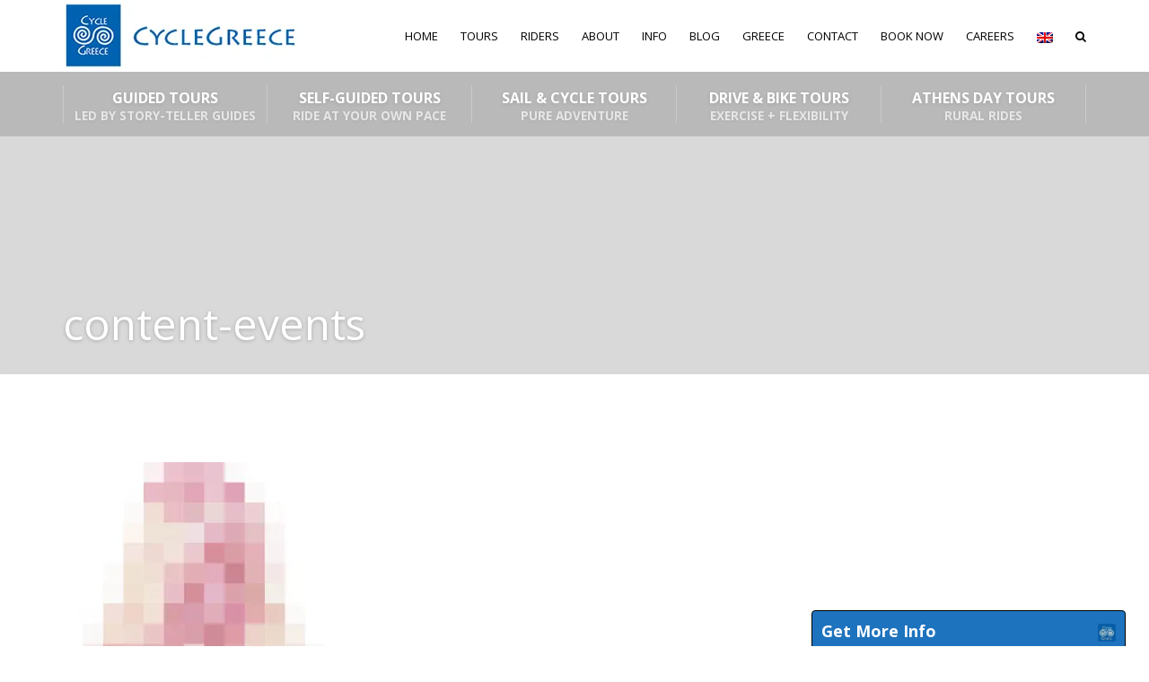

--- FILE ---
content_type: text/css
request_url: https://cyclegreece.com/wp-content/themes/leisure-child/style.css?ver=2.1.4
body_size: 2842
content:
/*
Theme Name: Leisure Child
Theme URI: 
Author: Curly Themes
Author URI: 
Description: Child Theme for Leisure
Version: 1
Template: leisure

*/

/* Allages me kathe update 
1) To logo apo to theme Customize
2) Content Boxed
3) 
Basic Colors 
Blue  0063b1
Orange f97352
Green

*/


@import url("../leisure/style.css");
body,p, li, #footer, a {    font-family: "Open Sans";}
 
/*      service list subtext description (plus more?) */
h1 small, h2 small , h3 small{     font-size: 81%;    font-weight: normal;    color: #5a76d3;}

/*      TRick gia mail  */
.reverse {    unicode-bidi: bidi-override;    direction: rtl; text-align: center;  }

/*      KOumpia gia forms */

.mybooking-form-button a {background: #095da5 none repeat scroll 0 0;    border-radius: 15px;    color: #fff!important;    font-weight: 600;
    letter-spacing: 0.9px;    padding: 10px 30px !important;    vertical-align: middle;}
.mybooking-form-button { text-align: center; }
.mybooking-form-button a:hover {background: #f97352 none repeat scroll 0 0;    border: 2px solid #f97352; color:#fff; text-decoration:none;}


.blue-form-button a {background: #5c79d4 none repeat scroll 0 0;    border-radius: 15px;    color: #fff;    font-weight: 600;
    letter-spacing: 0.9px;    padding: 10px 30px !important;    vertical-align: middle;}
.blue-form-button { text-align: center; }
.blue-form-button a:hover {background: #f97352 none repeat scroll 0 0;    border: 2px solid #f97352; color:#fff; text-decoration:none;}

.blue-form-button2 a {  display: inline-block;     width: 315px;     height: 60px;     background: #5c79d4;     padding: 10px;
    text-align: center;     border-radius: 5px;     color: white;     font-weight: bold;}
.blue-form-button2 { text-align: center; }
.blue-form-button2 a:hover {background: #f97352 none repeat scroll 0 0;    border: 2px solid #f97352; color:#fff; text-decoration:none;}

.flip-box-frontpage{}

.padding-onvideo{margin-left: 240px; margin-right: 240px;}
 
.padding40px { padding:40px;}
.vc_row:not(.vc_grid):not(.vc_inner) {    padding: 20px 0px;}

.btn,.comment-edit-link,.comment-reply-link,input[type=submit] {  padding: 0rem 2.8rem;}

/*titles selida cycle cyclades gia arxi gia na paixei pantou me aytes tis klaseis*/
.tour-title{font-size: 23pt;color:#0063b1;font-weight:600;}
.main-title{font-size: 17pt;color:#0063b1;font-weight:600;}
.subtitle{font-size: 18pt;color:#0063b1;text-align:center;}
/*title megalo sidebar*/
.vc_cta3-content-header{text-align:center;color:#f97352;}
.vc_cta3-content{text-align:center;}
.subs{font-size: 12pt;color:#0063b1;font-weight:300;}
#main-nav .sub-menu,#main-nav .children {width: 18rem;}
.tourdatestitle {color: #0063b1; font-size: 14pt;}
.list{color:#0063b1;}
/*titlos separator sto sidebar*/
.vc_separator h4{font-size:14pt!important;color:#0063b1;}

/* gia header menu pano pano-- allios bres pos na fygei to pano object .header-slider #header {top: -50px;}  */
/* tabs titles fonts  */



/* Wdgetkit padding bottom  
#site #content div > :last-child, 
#site #content aside > :last-child, 
#site #content article > :last-child, 
#site #content div > p:last-of-type {    margin-bottom: 0; padding-top:5px;   padding-bottom: 5px;} 
*/
/*neo padding widgetkit sosto*/
.vc_custom_1469711831450{padding-top: 25px!important;padding-bottom:25px;
}



.trip_main_widgetkit{     padding-bottom: 35px!important;    padding-top: 35px; }

/* font tab colors  */

strong, b {font-weight: 600; color:#0063b1;}

#main-nav .sub-menu .menu-item > a,{ font-family: "Open Sans"; font-size: 100%;}
#secondary-nav .menu > .menu-item > a { font-family: "Open Sans"; font-size: 16px;font-weight: 600;line-height: 1.6;}
#secondary-nav .menu > .menu-item > a > small {line-height: 1.0;font-weight: 600;}
#secondary-nav .sub-menu .menu-item > a { font-family: "Open Sans"; font-size: 120%;font-weight: 600;}


#main-nav ul.menu > .menu-item, #main-nav div.menu > ul > .page_item{
	margin-left: 25px;
}


/* Diafores apo to CSS  */
p, h1, h2, h3, h4, h5, h6, blockquote, ul { margin: 1rem 0 1rem;}
#page-heading .page-title {padding: 18rem 0 2.8rem;}
#content {box-shadow: 0px 1px 3px -1px rgba(0, 0, 0, 0.15);}
#content::before {margin-top: -400px;}
.content-padding {padding-bottom: 0rem; padding-top: 0rem;}

/*allages pou den ksero an thelo

#header { background-repeat: no-repeat; background-position: top right; background-size: cover; position: relative;
 box-shadow: inset 0px -1px 3px rgba(0, 0, 0, 0.15);}

 */


@media (max-width: 767px) 
{  
 #page-heading {min-height: 10%;}
}
ninja-forms-field {padding-bottom: 10px;}

/* apostaseis paddings gia proti selida kai alla */

#site #content div > :last-child, #site #content aside > :last-child, #site #content article > :last-child, #site #content div > p:last-of-type{    margin-bottom: 0;   padding-bottom: 0px;}

.vc_row:not(.vc_grid):not(.vc_inner) {    padding-bottom: 1rem;    padding-top: 1rem;}

/* Eikona first paGe Middle */
.verticalcenterimg{vertical-align: middle;padding-top: 40px;}
.fistpagelineheight{}


/* CSS APO SELIDES APO AGGELO PERASMA KENTRIKA */

.vc_tta-color-blue.vc_tta-style-modern .vc_tta-tab > a {border-color: #4868cf;  background-color: #085EA7;  color: #ffffff;
  padding:14px 13px; }
.vc_btn3.vc_btn3-color-blue.vc_btn3-style-modern {   border-color: #4868cf;  background-color: #085EA7;  color: #ffffff;}
.vc_tta-title-text{ font-size: 1.8rem!important;  font-weight: 600;}
.vc_tta-color-blue.vc_tta-style-modern .vc_tta-tab > a:hover,.vc_tta-color-blue.vc_tta-style-modern .vc_tta-tab > a:focus {  background-color: #4381b6;}
.vc_tta-color-blue.vc_tta-style-modern .vc_tta-tab.vc_active > a {border-color: #f0f0f0;  background-color: #f6f6f6;  color: #666666;}

.vc_btn3.vc_btn3-color-blue.vc_btn3-style-modern:hover,.vc_btn3.vc_btn3-color-blue.vc_btn3-style-modern:focus {  color: #f7f7f7;
  border-color: #3c5ecc;  background-color: #4381b6;}
.vc_color-info.vc_message_box {  color: #5e7f96;  border-color: #f7f7f7;  background-color: #f7f7f7;}
.vc_icon_element-inner.vc_icon_element-color-blue.vc_icon_element-size-md.vc_icon_element-style-.vc_icon_element-background-color-grey {    background-color: #f7f7f7;        border-top-left-radius: 5px;    border-top-right-radius: 5px;}
.vc_color-info.vc_message_box .vc_message_box-icon {  color: #226FB0;}









/*.......*/

.title{ color: #ffffff;  }

/*-=-=-=-=-=-=-=-=-=-*/
/* Column Grids */
/*-=-=-=-=-=-=-=-=-= */

.col_half { width: 49%; }
.col_third { width: 32%; }
.col_fourth { width: 23.5%; }
.col_fifth { width: 18.4%; }
.col_sixth { width: 15%; }
.col_three_fourth { width: 74.5%;}
.col_twothird{ width: 66%;}
.col_half,
.col_third,
.col_twothird,
.col_fourth,
.col_three_fourth,
.col_fifth{
	position: relative;
	display:inline;
	display: inline-block;
	float: left;
	margin-right: 2%;
	margin-bottom: 20px;
}
.end { margin-right: 0 !important; }

/*-=-=-=-=-=-=-=-=-=-=- */
/* Flip Panel */
/*-=-=-=-=-=-=-=-=-=-=- */

.wrapper{ width: 1100px; margin: 0 auto;  background-color: #bdd3de; hoverflow: hidden;}

.panel {
	margin: 0 auto;
	height: 130px;  
	position: relative;
	-webkit-perspective: 600px;
	-moz-perspective: 600px;
}

.panel .front,
.panel .back {
	text-align: center;
}
	
.panel .front {
	height: inherit;
	position: absolute;
	top: 0;
	z-index: 900;
	text-align: center;
	-webkit-transform: rotateX(0deg) rotateY(0deg);
	   -moz-transform: rotateX(0deg) rotateY(0deg);
	-webkit-transform-style: preserve-3d;
	   -moz-transform-style: preserve-3d;
	-webkit-backface-visibility: hidden;
	   -moz-backface-visibility: hidden;
	-webkit-transition: all .4s ease-in-out;
	   -moz-transition: all .4s ease-in-out;
		-ms-transition: all .4s ease-in-out;
		 -o-transition: all .4s ease-in-out;
			transition: all .4s ease-in-out;
}

.panel .back {
	height: inherit;
	position: absolute;
	top: 0;
	z-index: 1000;
	-webkit-transform: rotateY(-180deg);
	   -moz-transform: rotateY(-180deg);
	-webkit-transform-style: preserve-3d;
	   -moz-transform-style: preserve-3d;
	-webkit-backface-visibility: hidden;
	   -moz-backface-visibility: hidden;
	-webkit-transition: all .4s ease-in-out;
	   -moz-transition: all .4s ease-in-out;
		-ms-transition: all .4s ease-in-out;
		 -o-transition: all .4s ease-in-out;
			transition: all .4s ease-in-out;
}
.panel.flip .front {
	z-index: 900;
	-webkit-transform: rotateY(180deg);
	-moz-transform: rotateY(180deg);
}
.panel.flip .back {
	z-index: 1000;
	-webkit-transform: rotateX(0deg) rotateY(0deg);
	-moz-transform: rotateX(0deg) rotateY(0deg);
}
.box1{
	background-color: #14bcc8;
	width: 250px;
	height: 150px;
	margin: 0 auto;
	padding: 20px;
	border-radius: 10px;
	-moz-border-radius: 10px;
	-webkit-border-radius: 10px;
}
.box2{
	background-color: #ff7e70;
	width: 250px;
	height: 150px;
	margin: 0 auto;
	padding: 20px;
	border-radius: 10px;
	-moz-border-radius: 10px;
	-webkit-border-radius: 10px;
}
@media only screen and (max-width:361px){
.vc_row:not(.vc_grid):not(.vc_inner) {    padding: 10px 5px;}
.blue-form-button a {  display: inline-block;     width: 315px;     height: 60px;     background: #5c79d4;     padding: 10px;
    text-align: center;     border-radius: 5px;     color: white;     font-weight: bold;}
.blue-form-button { text-align: center; }
.blue-form-button a:hover {background: #f97352 none repeat scroll 0 0;    border: 2px solid #f97352; color:#fff; text-decoration:none;}
}

@media (min-width: 362px)  and (max-width:480px){

.vc_row:not(.vc_grid):not(.vc_inner) {    padding: 10px 5px;}

}

@media screen and (min-width: 481px) and (max-width: 767px){

.vc_row:not(.vc_grid):not(.vc_inner) {    padding: 10px 5px;}

.blue-form-button a {  display: inline-block;     width: 315px;     height: 60px;     background: #5c79d4;     padding: 10px;
    text-align: center;     border-radius: 5px;     color: white;     font-weight: bold;}
.blue-form-button { text-align: center; }
.blue-form-button a:hover {background: #f97352 none repeat scroll 0 0;    border: 2px solid #f97352; color:#fff; text-decoration:none;}

}
@media only screen and (min-width: 767px) and (max-width: 979px)
{
.vc_row:not(.vc_grid):not(.vc_inner) {    padding: 10px 5px;}
#main-nav ul.menu > .menu-item > a,
#main-nav div.menu > ul > li[class*=page-item] > a {    font-family: 'Open Sans';    font-size: 10px!important;}
.layout-header-full.layout-header-size-inherit.layout-size-wide #header .main-wrapper, .layout-header-inherit.layout-full.layout-header-size-inherit.layout-size-wide #header .main-wrapper {    padding: 0px;}
#logo{width:180px;}
.blue-form-button a {  display: inline-block;     width: 315px;     height: 60px;     background: #5c79d4;     padding: 10px;
    text-align: center;     border-radius: 5px;     color: white;     font-weight: bold;}
.blue-form-button { text-align: center; }
.blue-form-button a:hover {background: #f97352 none repeat scroll 0 0;    border: 2px solid #f97352; color:#fff; text-decoration:none;}
}

@media (min-width: 1000px) and (max-width: 1214px)
{
#main-nav ul.menu > .menu-item > a,
#main-nav div.menu > ul > li[class*=page-item] > a{    font-family: 'Open Sans';    font-size: 14px!important;}
.layout-header-full.layout-header-size-inherit.layout-size-wide #header .main-wrapper, .layout-header-inherit.layout-full.layout-header-size-inherit.layout-size-wide #header .main-wrapper {    padding: 0px;}
#logo img{width:180px!important;}
}

@media only screen and (min-width: 980px) and (max-width: 1000px){


#main-nav ul.menu > .menu-item > a,
#main-nav div.menu > ul > li[class*=page-item] > a
{
    font-family: 'Open Sans';
    font-size: 14px!important;
}
.layout-header-full.layout-header-size-inherit.layout-size-wide #header .main-wrapper, .layout-header-inherit.layout-full.layout-header-size-inherit.layout-size-wide #header .main-wrapper {
    padding: 0px;
}
#logo img{width:180px!important;}

}



